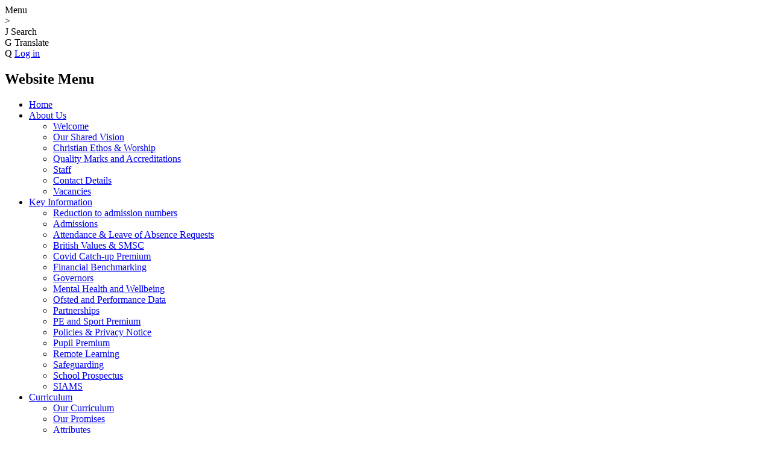

--- FILE ---
content_type: text/html; charset=utf-8
request_url: https://www.st-johnthebaptist.org.uk/christian-ethos-worship/
body_size: 42870
content:

<!doctype html>

            <!--[if IE 6]><html class="lt-ie10 lt-ie9 lt-ie8 lt-ie7 ie6 ie responsive" lang="en"><![endif]-->
            <!--[if IE 7]><html class="lt-ie10 lt-ie9 lt-ie8 ie7 ie responsive" lang="en"><![endif]-->
            <!--[if IE 8]><html class="lt-ie10 lt-ie9 ie8 ie responsive" lang="en"><![endif]-->
            <!--[if IE 9]><html class="lt-ie10 ie9 ie responsive" lang="en"><![endif]-->
            <!--[if gt IE 9]><!--><html class="responsive" lang="en"><!--<![endif]-->
            
  <head>
    <meta charset="utf-8">
    <meta http-equiv="X-UA-Compatible" content="IE=edge">
    <meta name="viewport" content="width=device-width, initial-scale=1, user-scalable=no">
    <meta name="description" content="St John the Baptist Primary School">

    <title>Christian Ethos &amp; Worship | St John the Baptist Primary School</title>

    




  <link rel="stylesheet" href="https://primarysite-prod-sorted.s3.amazonaws.com/static/7.0.4/gen/presenter_prologue_css.7b7812f9.css" type="text/css">




<style type="text/css">
  .ps_primarysite-editor_panel-site-coloured-content {
    background-color: #670001!important;
  }
</style>


  <link rel="stylesheet" href="https://primarysite-prod-sorted.s3.amazonaws.com/static/7.0.4/gen/all-site-icon-choices.034951b5.css" type="text/css">



    
    <link rel="shortcut icon" href="https://primarysite-prod.s3.amazonaws.com/theme/StJohntheBaptistPrimarySchool/favicon.ico">
    <link rel="apple-touch-icon" href="https://primarysite-prod.s3.amazonaws.com/theme/StJohntheBaptistPrimarySchool/apple-touch-icon-precomposed.png">
    <link rel="apple-touch-icon-precomposed" href="https://primarysite-prod.s3.amazonaws.com/theme/StJohntheBaptistPrimarySchool/apple-touch-icon-precomposed.png">
    
    <meta name="application-name" content="St John the Baptist Primary School">
    <meta name="msapplication-TileColor" content="#f60c12">
    <meta name="msapplication-TileImage" content="https://primarysite-prod.s3.amazonaws.com/theme/StJohntheBaptistPrimarySchool/metro-icon.png">

    
    <link rel="stylesheet" type="text/css" href="https://primarysite-prod.s3.amazonaws.com/theme/StJohntheBaptistPrimarySchool/style-global.css">
    <link rel="stylesheet" type="text/css" media="(min-width: 981px)" href="https://primarysite-prod.s3.amazonaws.com/theme/StJohntheBaptistPrimarySchool/style.css">
    <link rel="stylesheet" type="text/css" media="(max-width: 980px)" href="https://primarysite-prod.s3.amazonaws.com/theme/StJohntheBaptistPrimarySchool/style-responsive.css">

    
 
    

    

<script>
  // This is the first instance of `window.psProps`, so if these values are removed, make sure
  // `window.psProps = {};` is still there because it's used in other places.
  window.psProps = {
    lazyLoadFallbackScript: 'https://primarysite-prod-sorted.s3.amazonaws.com/static/7.0.4/gen/lazy_load.1bfa9561.js',
    picturefillScript: 'https://primarysite-prod-sorted.s3.amazonaws.com/static/7.0.4/gen/picturefill.a26ebc92.js'
  };
</script>


  <script type="text/javascript" src="https://primarysite-prod-sorted.s3.amazonaws.com/static/7.0.4/gen/presenter_prologue_js.cfb79a3d.js"></script>


<script type="text/javascript">
  function ie() {
    for (var v = 3, el = document.createElement('b'), all = el.all || [];
      el.innerHTML = '<!--[if gt IE ' + (++v) + ']><i><![endif]-->', all[0]; );
    return v > 4 ? v : document.documentMode;
  }

  $(function() {
    switch (ie()) {
      case 10:
        ps.el.html.addClass('ie10');
      case 9:
      case 8:
        ps.el.body.prepend(
          '<div class="unsupported-browser">' +
            '<span class="warning-logo">&#xe00a; </span>' +
            'This website may not display correctly as you are using an old version of ' +
            'Internet Explorer. <a href="/primarysite/unsupported-browser/">More info</a>' +
          '</div>');
        break;
    }
  });
</script>

<script type="text/javascript">
  $(function() {
    ps.el.body
      .data('social_media_url', 'https://social.secure-primarysite.net/site/st-john-the-baptist-primary-school/')
      .data('social_media_api', 'https://social.secure-primarysite.net/api/site-connected/st-john-the-baptist-primary-school/')
      .data('STATIC_URL', 'https://primarysite-prod-sorted.s3.amazonaws.com/static/7.0.4/')
      .data('site_width', 872)
      .data('news_width', 684)
      .data('csrf_token', 'hb5dU4YZ9aw6bGdgJQAM2BHTgkEzGb7Hnkmy65XHDCqOADXBoD3ExUoKrb71WA1V')
      .data('disable_right_click', 'True')
      .data('normalize_css', 'https://primarysite-prod-sorted.s3.amazonaws.com/static/7.0.4/gen/normalize_css.7bf5a737.css')
      .data('ck_editor_counterbalances', 'https://primarysite-prod-sorted.s3.amazonaws.com/static/7.0.4/gen/ck_editor_counterbalances.2519b40e.css')
      .data('basic_site', false)
      // Seasonal Effects
      .data('include_seasonal_effects', '')
      .data('show_seasonal_effects_on_page', '')
      .data('seasonal_effect', '23')
      .data('can_enable_seasonal_effects', 'True')
      .data('seasonal_effect_active', 'False')
      .data('disablePicturesBlock', false)
      .data('hasNewCookiePopup', true);

    if (document.documentElement.dataset.userId) {
      window.updateCsrf();
    }
  });
</script>


<script>

function recaptchaCallback() {
    grecaptcha.ready(function() {
        var grecaptcha_execute = function(){
    grecaptcha.execute('6LcHwgAiAAAAAJ6ncdKlMyB1uNoe_CBvkfgBiJz1', {action: 'homepage'}).then(function(token) {
        document.querySelectorAll('input.django-recaptcha-hidden-field').forEach(function (value) {
            value.value = token;
        });
        return token;
    })
};
grecaptcha_execute()
setInterval(grecaptcha_execute, 120000);


    });
  };
</script>






  </head>

  <body>
    

    <div class="responsive-bar visible-small">
      <span class="navbar-toggle website-navbar-toggle visible-small" data-nav="website"></span>
      <span class="navigation-bar-title">Menu</span>
      <span class="responsive-bar-search icon-font-magnify"></span>
    </div>

    <div class="container">
      
      
      <div class="top-bar">
  	      
        
        <div class="cp-top-links">>          
            <article class="cptl cp-search-block">
            <span class="cp-icon-wrap desktop-only">
              <span class="cp-font-icon" aria-hidden="true">&#x004a;</span>
              <span class="cp-icon-name">Search</span>
            </span>
            <div class="cp-top-content">
              
              
              


  <div class="google-search-widget" data-cookie="google-search">
    <textarea data-template="cookie" hidden>
      <script src="https://cse.google.com/cse.js?cx=018064204022535857943:2oer0iih2vy"></script>
      <gcse:searchbox-only></gcse:searchbox-only>
    </textarea>
  </div>

              
            </div>
          </article>
          <article class="cptl desktop-only">
            <span class="cp-icon-wrap">
              <span class="cp-font-icon" aria-hidden="true">&#x0047;</span>
              <span class="cp-icon-name">Translate</span>
            </span>
            <div class="cp-top-content">
              
              


  



  <div class="google-translate-widget " id="google_translate_element" data-cookie="google-translate">
    <textarea data-template="cookie" hidden>
      

      <script>
        function googleTranslateElementInit() {
          new google.translate.TranslateElement({
            layout: google.translate.TranslateElement.InlineLayout.SIMPLE,
            pageLanguage: 'en'
          }, 'google_translate_element');
        }
      </script>

      <script src="https://translate.google.com/translate_a/element.js?cb=googleTranslateElementInit"></script>
      <script src="https://primarysite-prod-sorted.s3.amazonaws.com/static/7.0.4/gen/google_translate.3323e9a6.js"></script>
    </textarea>
  </div>


            </div>
          </article>                      
          <article class="cptl desktop-only">
            <span class="cp-icon-wrap">
               
                <span class="cp-font-icon" aria-hidden="true">&#x0051;</span>
                
  <a href="https://st-john-the-baptist-primary-school.secure-primarysite.net/accounts/login/primarysite/?next=/christian-ethos-worship/" rel="nofollow">Log in</a>


              
            </span>
          </article>    
        </div><!-- /top-links -->        
              
        
        <nav class="main-nav mobile-nav small">
          <span class="close-mobile-nav" data-nav="website"></span>
          <h2 class="ps_mobile-header">Website Menu</h2>

          <ul>
            <li class="ps_topic_link home-btn"><a href="/">Home</a></li>
            <li class="ps_nav-top-level ps_submenu ps_topic_link ps_topic_slug_about-us"><a href="/topic/about-us" >About Us</a><ul><li class="  ps_page_link ps_page_slug_welcome"><a href="/welcome/" >Welcome</a></li>
<li class="  ps_page_link ps_page_slug_our-shared-vision-1"><a href="/our-shared-vision-1/" >Our Shared Vision</a></li>
<li class="  ps_page_link ps_page_slug_christian-ethos-worship"><a href="/christian-ethos-worship/" >Christian Ethos &amp; Worship</a></li>
<li class="  ps_page_link ps_page_slug_quality-marks-and-accreditations"><a href="/quality-marks-and-accreditations/" >Quality Marks and Accreditations</a></li>
<li class="  ps_page_link ps_page_slug_staff"><a href="/staff/" >Staff</a></li>
<li class="  ps_page_link ps_page_slug_contact-details"><a href="/contact-details/" >Contact Details</a></li>
<li class="  ps_page_link ps_page_slug_vacancies"><a href="/vacancies/" >Vacancies</a></li></ul></li>
            <li class="ps_nav-top-level ps_submenu ps_topic_link ps_topic_slug_key-information"><a href="/topic/key-information" >Key Information</a><ul><li class="  ps_page_link ps_page_slug_reduction-to-admission-numbers"><a href="/reduction-to-admission-numbers/" >Reduction to admission numbers</a></li>
<li class="  ps_page_link ps_page_slug_admissions"><a href="/admissions/" >Admissions</a></li>
<li class="  ps_page_link ps_page_slug_attendance-leave-of-absence-requests"><a href="/attendance-leave-of-absence-requests/" >Attendance &amp; Leave of Absence Requests</a></li>
<li class="  ps_page_link ps_page_slug_british-values-smsc"><a href="/british-values-smsc/" >British Values &amp; SMSC</a></li>
<li class="  ps_page_link ps_page_slug_covid-catch-up-premium"><a href="/covid-catch-up-premium/" >Covid Catch-up Premium</a></li>
<li class="  ps_page_link ps_page_slug_financial-benchmarking"><a href="/financial-benchmarking/" >Financial Benchmarking</a></li>
<li class="  ps_page_link ps_page_slug_governors"><a href="/governors/" >Governors</a></li>
<li class="  ps_page_link ps_page_slug_mental-health-and-wellbeing-1"><a href="/mental-health-and-wellbeing-1/" >Mental Health and Wellbeing</a></li>
<li class="  ps_page_link ps_page_slug_ofsted-and-performance-data"><a href="/ofsted-and-performance-data/" >Ofsted and Performance Data</a></li>
<li class="  ps_page_link ps_page_slug_partnerships"><a href="/partnerships/" >Partnerships</a></li>
<li class="  ps_page_link ps_page_slug_pe-and-sport-premium"><a href="/pe-and-sport-premium/" >PE and Sport Premium</a></li>
<li class="  ps_page_link ps_page_slug_policies-privacy-notice"><a href="/policies-privacy-notice/" >Policies &amp; Privacy Notice</a></li>
<li class="  ps_page_link ps_page_slug_pupil-premium"><a href="/pupil-premium/" >Pupil Premium</a></li>
<li class="  ps_page_link ps_page_slug_remote-learning"><a href="/remote-learning/" >Remote Learning</a></li>
<li class="  ps_page_link ps_page_slug_safeguarding"><a href="/safeguarding/" >Safeguarding</a></li>
<li class="  ps_page_link ps_page_slug_school-prospectus"><a href="/school-prospectus/" >School Prospectus</a></li>
<li class="  ps_page_link ps_page_slug_siams"><a href="/siams/" >SIAMS</a></li></ul></li>
            <li class="ps_nav-top-level ps_submenu ps_topic_link ps_topic_slug_curriculum"><a href="/topic/curriculum" >Curriculum</a><ul><li class="  ps_page_link ps_page_slug_our-curriculum"><a href="/our-curriculum/" >Our Curriculum</a></li>
<li class="  ps_page_link ps_page_slug_our-promises"><a href="/our-promises/" >Our Promises</a></li>
<li class="  ps_page_link ps_page_slug_attributes"><a href="/attributes/" >Attributes</a></li>
<li class="  ps_page_link ps_page_slug_english"><a href="/english/" >English</a></li>
<li class="  ps_page_link ps_page_slug_eyfs"><a href="/eyfs/" >EYFS</a></li>
<li class="  ps_page_link ps_page_slug_phonics-reading"><a href="/phonics-reading/" >Phonics &amp; Reading</a></li>
<li class="  ps_page_link ps_page_slug_maths"><a href="/maths/" >Maths</a></li>
<li class="  ps_page_link ps_page_slug_science"><a href="/science/" >Science</a></li>
<li class="  ps_page_link ps_page_slug_computing"><a href="/computing/" >Computing</a></li>
<li class="  ps_page_link ps_page_slug_re"><a href="/re/" >RE</a></li>
<li class="  ps_page_link ps_page_slug_history"><a href="/history/" >History</a></li>
<li class="  ps_page_link ps_page_slug_geography"><a href="/geography/" >Geography</a></li>
<li class="  ps_page_link ps_page_slug_pe"><a href="/pe/" >PE</a></li>
<li class="  ps_page_link ps_page_slug_music"><a href="/music/" >Music</a></li>
<li class="  ps_page_link ps_page_slug_art"><a href="/art/" >Art</a></li>
<li class="  ps_page_link ps_page_slug_dt"><a href="/dt/" >DT</a></li>
<li class="  ps_page_link ps_page_slug_pshe-rse"><a href="/pshe-rse/" >PSHE &amp; RSE</a></li>
<li class="  ps_page_link ps_page_slug_french"><a href="/french/" >French</a></li></ul></li>
            <li class="ps_nav-top-level ps_submenu ps_topic_link ps_topic_slug_send"><a href="/topic/send" >SEND</a><ul><li class="  ps_page_link ps_page_slug_what-is-send"><a href="/what-is-send/" >What is SEND?</a></li>
<li class="  ps_page_link ps_page_slug_send-information-report-and-policies"><a href="/send-information-report-and-policies/" >SEND Information report and policies</a></li>
<li class="  ps_page_link ps_page_slug_thrive-1"><a href="/thrive-1/" >Thrive</a></li>
<li class="  ps_page_link ps_page_slug_concerned-about-your-child"><a href="/concerned-about-your-child/" >Concerned about your child? </a></li>
<li class="  ps_page_link ps_page_slug_send-support"><a href="/send-support/" >SEND Support</a></li>
<li class="  ps_page_link ps_page_slug_ehcp-plans"><a href="/ehcp-plans/" >EHCP plans </a></li>
<li class="  ps_page_link ps_page_slug_arp-provision-at-st-johns"><a href="/arp-provision-at-st-johns/" >ARP Provision at St John&#x27;s</a></li>
<li class="  ps_page_link ps_page_slug_send-unit-provision-at-st-johns"><a href="/send-unit-provision-at-st-johns/" >SEND Unit Provision at St John&#x27;s</a></li>
<li class="  ps_page_link ps_page_slug_stockton-on-tees-local-authority"><a href="/stockton-on-tees-local-authority/" >Stockton on Tees Local Authority </a></li>
<li class="  ps_page_link ps_page_slug_send-useful-links-and-external-agencies"><a href="/send-useful-links-and-external-agencies/" >SEND Useful Links and external agencies</a></li>
<li class="  ps_page_link ps_page_slug_resources"><a href="/resources/" >Resources</a></li></ul></li>
            <li class="ps_nav-top-level ps_submenu ps_topic_link ps_topic_slug_parents"><a href="/topic/parents" >Parents</a><ul><li class="  ps_page_link ps_page_slug_calendar"><a href="/diary/grid/" >Calendar</a></li>
<li class="  ps_page_link ps_page_slug_lunches"><a href="/lunches/" >Lunches</a></li>
<li class="  ps_page_link ps_page_slug_communication-apps"><a href="/communication-apps/" >Communication apps</a></li>
<li class="  ps_page_link ps_page_slug_opening-times"><a href="/opening-times/" >Opening Times</a></li>
<li class="  ps_page_link ps_page_slug_parent-view"><a href="/parent-view/" >Parent View</a></li>
<li class="  ps_page_link ps_page_slug_pastoral-family-support"><a href="/pastoral-family-support/" >Pastoral &amp; Family Support</a></li>
<li class="  ps_page_link ps_page_slug_school-clubs"><a href="/school-clubs/" >School Clubs</a></li>
<li class="  ps_page_link ps_page_slug_school-holidays-and-pd-days"><a href="/school-holidays-and-pd-days/" >School holidays and PD Days</a></li>
<li class="  ps_page_link ps_page_slug_uniform-information"><a href="/uniform-information/" >Uniform Information</a></li>
<li class="  ps_page_link ps_page_slug_useful-links"><a href="/useful-links/" >Useful Links</a></li>
<li class="  ps_page_link ps_page_slug_useful-links-for-send"><a href="/useful-links-for-send/" >Useful links for SEND</a></li>
<li class="  ps_page_link ps_page_slug_wraparound-care"><a href="/wraparound-care/" >Wraparound Care</a></li></ul></li>
            <li class="ps_nav-top-level ps_submenu ps_topic_link ps_topic_slug_class-pages"><a href="/topic/class-pages" >Class Pages</a><ul><li class=" ps_submenu ps_page_link ps_page_slug_classes"><a href="/classes/" >Classes</a><ul><li class="  ps_page_link ps_page_slug_specialist"><a href="/specialist/" >Specialist</a></li>
<li class="  ps_page_link ps_page_slug_2yr-old-provision"><a href="/2yr-old-provision/" >2yr old provision</a></li>
<li class="  ps_page_link ps_page_slug_nursery-miss-ashley-2"><a href="/nursery-miss-ashley-2/" >Nursery - Miss Ashley</a></li>
<li class="  ps_page_link ps_page_slug_class-1-miss-smith-arp"><a href="/class-1-miss-smith-arp/" >Class 1 - Miss Smith (ARP)</a></li>
<li class="  ps_page_link ps_page_slug_class-2-mr-tudor-reception"><a href="/class-2-mr-tudor-reception/" >Class 2 - Mr Tudor (Reception)</a></li>
<li class="  ps_page_link ps_page_slug_class-3-mrs-hammond-y1"><a href="/class-3-mrs-hammond-y1/" >Class 3 - Mrs Hammond (Y1)</a></li>
<li class="  ps_page_link ps_page_slug_class-4-mrs-smith-and-mrs-hardy-y2"><a href="/class-4-mrs-smith-and-mrs-hardy-y2/" >Class 4 - Mrs Smith and Mrs Hardy (Y2)</a></li>
<li class="  ps_page_link ps_page_slug_class-5-mrs-watson-mrs-fitzgerald-y3"><a href="/class-5-mrs-watson-mrs-fitzgerald-y3/" >Class 5 - Mrs Watson &amp; Mrs Fitzgerald (Y3)</a></li>
<li class="  ps_page_link ps_page_slug_class-6-miss-thompson-y4"><a href="/class-6-miss-thompson-y4/" >Class 6 - Miss Thompson (Y4)</a></li>
<li class="  ps_page_link ps_page_slug_class-7-miss-tyreman-y5"><a href="/class-7-miss-tyreman-y5/" >Class 7 - Miss Tyreman (Y5)</a></li>
<li class="  ps_page_link ps_page_slug_class-8-miss-knaggs-y56"><a href="/class-8-miss-knaggs-y56/" >Class 8 - Miss Knaggs (Y5/6)</a></li>
<li class="  ps_page_link ps_page_slug_class-9-mrs-pratt-mrs-s-pattinson-y6"><a href="/class-9-mrs-pratt-mrs-s-pattinson-y6/" >Class 9 - Mrs Pratt &amp; Mrs S Pattinson (Y6)</a></li>
<li class="  ps_page_link ps_page_slug_class-10-miss-turner-arp"><a href="/class-10-miss-turner-arp/" >Class 10 - Miss Turner (ARP)</a></li>
<li class="  ps_page_link ps_page_slug_specialist-provision"><a href="/specialist-provision/" >Specialist Provision</a></li>
<li class="  ps_page_link ps_page_slug_2-year-old-provision-1"><a href="/2-year-old-provision-1/" >2 year old provision</a></li>
<li class="  ps_page_link ps_page_slug_nursery-miss-ashley-1"><a href="/nursery-miss-ashley-1/" >Nursery - Miss Ashley</a></li>
<li class="  ps_page_link ps_page_slug_ems1-miss-smith"><a href="/ems1-miss-smith/" >EMS1 - Miss Smith</a></li>
<li class="  ps_page_link ps_page_slug_class-1-mrs-hammond-2"><a href="/class-1-mrs-hammond-2/" >Class 1- Mrs Hammond</a></li>
<li class="  ps_page_link ps_page_slug_class-2-mrs-cundliffe"><a href="/class-2-mrs-cundliffe/" >Class 2 - Mrs Cundliffe</a></li>
<li class="  ps_page_link ps_page_slug_class-3-mrs-pratt-mrs-smith"><a href="/class-3-mrs-pratt-mrs-smith/" >Class 3 - Mrs Pratt &amp; Mrs Smith</a></li>
<li class="  ps_page_link ps_page_slug_class-4-mr-tudor"><a href="/class-4-mr-tudor/" >Class 4 - Mr Tudor</a></li>
<li class="  ps_page_link ps_page_slug_class-5-mrs-watson"><a href="/class-5-mrs-watson/" >Class 5 - Mrs Watson</a></li>
<li class="  ps_page_link ps_page_slug_class-6-miss-tyreman"><a href="/class-6-miss-tyreman/" >Class 6 - Miss Tyreman</a></li>
<li class="  ps_page_link ps_page_slug_class-7-miss-thompson"><a href="/class-7-miss-thompson/" >Class 7 - Miss Thompson</a></li>
<li class="  ps_page_link ps_page_slug_class-8-mrs-elliman-mrs-fitzgerald"><a href="/class-8-mrs-elliman-mrs-fitzgerald/" >Class 8 - Mrs Elliman &amp; Mrs Fitzgerald</a></li>
<li class="  ps_page_link ps_page_slug_class-9-mrs-pogue-1"><a href="/class-9-mrs-pogue-1/" >Class 9 - Mrs Pogue</a></li>
<li class="  ps_page_link ps_page_slug_class-10-miss-knaggs"><a href="/class-10-miss-knaggs/" >Class 10 - Miss Knaggs</a></li>
<li class="  ps_page_link ps_page_slug_ems2-miss-turner"><a href="/ems2-miss-turner/" >EMS2 - Miss Turner</a></li></ul></li>
<li class="  ps_page_link ps_page_slug_esafety"><a href="/esafety/" >ESafety</a></li>
<li class="  ps_page_link ps_page_slug_video-resource-centre"><a href="https://st-john-the-baptist-primary-school.primarysite.media/" target="_blank">Video Resource Centre</a></li></ul></li>

            
            <li class="main-nav-download-app">


</li>

            <li class="login-responsive visible-small">
              
                
  <a href="https://st-john-the-baptist-primary-school.secure-primarysite.net/accounts/login/primarysite/?next=/christian-ethos-worship/" rel="nofollow">Log in</a>


              
            </li>
          </ul>
        </nav>   
        
      </div><!-- /top-bar -->  
            
      
      <header class="main-header">
        <div class="inner-header">
          <a href="/" class="home-link" title="Home Page">Home Page</a>
          <div class="school-right">
            <p class="school-name">
              <span>St John the Baptist <span>Primary School</span></span>
            </p>   
            
          </div>
        </div>
      </header>
      
      
      <section class="banner-wrap">
      
      </section>   
      
       
      <div class="img-wrap">
        <h2 class="sr-only">Background Slideshow</h2>
        
        <section class="full-width-slide responsive-slideshow">
          

<script type="text/javascript">
  var slideshows = (slideshows || []).concat({"full-width-slide": {"autoplay": 4, "identifier": "full-width-slide", "images": [{"image": "https://primarysite-prod-sorted.s3.amazonaws.com/st-john-the-baptist-primary-school/UploadedImage/ded2ba5e-2e3f-41ba-ac67-46a77a30370a.jpg"}, {"image": "https://primarysite-prod-sorted.s3.amazonaws.com/st-john-the-baptist-primary-school/UploadedImage/d7080851-33d4-4244-b7f8-a59112e132c9.jpg"}, {"image": "https://primarysite-prod-sorted.s3.amazonaws.com/st-john-the-baptist-primary-school/UploadedImage/7ef2af62-e673-4e52-93c5-dbcd7789aa18.jpg"}, {"image": "https://primarysite-prod-sorted.s3.amazonaws.com/st-john-the-baptist-primary-school/UploadedImage/54990e4d-4281-4089-80ab-95182235bed2.jpg"}, {"image": "https://primarysite-prod-sorted.s3.amazonaws.com/st-john-the-baptist-primary-school/UploadedImage/e862e023-201d-4a8c-900f-958e1890fe36.jpg"}, {"image": "https://primarysite-prod-sorted.s3.amazonaws.com/st-john-the-baptist-primary-school/UploadedImage/4dcc3288-2420-436f-b522-762b2c70a62e.jpg"}, {"image": "https://primarysite-prod-sorted.s3.amazonaws.com/st-john-the-baptist-primary-school/UploadedImage/e4b9343f-088a-4c89-9cd5-ed7704bb8d42.jpg"}, {"image": "https://primarysite-prod-sorted.s3.amazonaws.com/st-john-the-baptist-primary-school/UploadedImage/4c6bd3b8-ac9c-4623-a5c0-3d73a86cc36b.jpg"}], "is_fullscreen": true, "show_on_mobile": true, "slideshow_description": ""}});
</script>


  
    <script async type="text/javascript" src="https://primarysite-prod-sorted.s3.amazonaws.com/static/7.0.4/gen/responsive_slideshow.23d621a3.js"></script>
  


        </section>
        
      </div><!-- /img-wrap -->

      <div class="inner-container">
        <div class="content-container">
          <h1 class="page-title">Christian Ethos &amp; Worship</h1>
          <ul class="breadcrumbs small">
            <li><a href="/">Home</a></li>

<li><a href="/topic/about-us">About Us</a></li>

<li><a href="/christian-ethos-worship/">Christian Ethos &amp; Worship</a></li>


          </ul>
          
  <div class="one-col-layout">
<div class="column-one">
<div class="ps_content_type_richtext">
<p style="text-align: center;"><span style="color: #f1c40f;"><span style="font-size: 1.4em;"><em><strong>St John&rsquo;s is at the heart of our community, with God at the centre of what we do.</strong></em></span></span></p><p style="text-align: center;">&nbsp;</p><p style="text-align: center;">&nbsp;</p><p style="text-align: center;"><em>&ldquo;&lsquo;Love the Lord your God with all your heart and with all your soul and with all your mind.&rsquo;&nbsp;<sup>&nbsp;</sup>This is the first and greatest commandment.&nbsp;<sup>&nbsp;</sup>And the second is like it: &lsquo;Love your neighbour as yourself.&nbsp;Matthew 22</em></p><p style="text-align: center;">&nbsp;</p><p style="text-align: center;"><em>&nbsp;&lsquo;If I had such faith that I could move mountains, but didn&rsquo;t love others, I would be nothing&rsquo;.&nbsp;1 Corinthians</em></p><p>&nbsp;</p><p style="text-align: center;"><span style="color: #f1c40f;">St John&rsquo;s: &nbsp;&lsquo;Everyone different, everyone loved&rsquo;</span></p><ul></ul><p>&nbsp;</p><p>Our teaching and development of every child is rooted in Christian Values, biblical teaching and overarched by the theme of &#39;love&#39;. As Jesus loved and welcomed all, we follow this example and live out our motto of &#39;Everyone Different, Everyone Loved&#39;.&nbsp;</p><p>&nbsp;</p><p><span style="font-size: 1.0em;">Daily acts of Worship are what makes our school special. The coming together of children and adults to learn how to live their lives through Jesus&#39; teaching is a special time for all. We worship through stories, prayer and song, with children being active listeners and participants. Worship is delivered by staff, children and members of the church and community. Each week, a worship is held in class rather than whole school so children can feel that closeness and togetherness with their peers.&nbsp; The links with the parish of Christ Church are strong and Rev. Jennie regularly leads worship both in school and at church, with KS2 children taking part in regular Eucharist services.</span></p><p>&nbsp;</p><p>&nbsp;</p><p>Our worship themes are:</p><ul><li>Autumn: Thankfulness &amp; Trust</li><li>Spring: Perseverance &amp; Justice</li><li>Summer: Service &amp; Truthfulness</li></ul><p>&nbsp;</p><p><img class="ckeditor-image" height="275" src="https://primarysite-prod-sorted.s3.amazonaws.com/st-john-the-baptist-primary-school/CKEditorImage/8a5e3144-15a4-4674-ac73-e5c0fe2f735a_1x1.jpeg" width="400"></p><p>&nbsp;</p><p>&nbsp;</p></div>
<div class="ps_content_type_richtext">
<p>Each class has chosen a bible quote that reflects the individual ethos of their own class and they work collectively to achieve this.&nbsp;&nbsp;</p></div>
<div class="ps_content_type_pictures">


<div id="ps_images-section-918046229" class="rendered-pictures">
  

  
    <div class="slideshow">
      
        
          
          
        

        

        <a href="https://primarysite-prod-sorted.s3.amazonaws.com/st-john-the-baptist-primary-school/UploadedImage/7235360d-6e20-46af-a4ac-33d0103ac012_1x1.jpeg">
          <img src="https://primarysite-prod-sorted.s3.amazonaws.com/st-john-the-baptist-primary-school/UploadedImage/7235360d-6e20-46af-a4ac-33d0103ac012_thumb.png" data-title="" data-description="" alt="">
        </a>
      
        
          
          
        

        

        <a href="https://primarysite-prod-sorted.s3.amazonaws.com/st-john-the-baptist-primary-school/UploadedImage/5b7b6736-977b-4458-8ba2-4f5ff75f1797_1x1.jpeg">
          <img src="https://primarysite-prod-sorted.s3.amazonaws.com/st-john-the-baptist-primary-school/UploadedImage/5b7b6736-977b-4458-8ba2-4f5ff75f1797_thumb.png" data-title="" data-description="" alt="">
        </a>
      
        
          
          
        

        

        <a href="https://primarysite-prod-sorted.s3.amazonaws.com/st-john-the-baptist-primary-school/UploadedImage/8e2b75df-2e3c-4c76-b657-2dad3e665c13_1x1.jpeg">
          <img src="https://primarysite-prod-sorted.s3.amazonaws.com/st-john-the-baptist-primary-school/UploadedImage/8e2b75df-2e3c-4c76-b657-2dad3e665c13_thumb.png" data-title="" data-description="" alt="">
        </a>
      
        
          
          
        

        

        <a href="https://primarysite-prod-sorted.s3.amazonaws.com/st-john-the-baptist-primary-school/UploadedImage/14cfb4fd-506b-4f83-a2c5-d83667c694f7_1x1.jpeg">
          <img src="https://primarysite-prod-sorted.s3.amazonaws.com/st-john-the-baptist-primary-school/UploadedImage/14cfb4fd-506b-4f83-a2c5-d83667c694f7_thumb.png" data-title="" data-description="" alt="">
        </a>
      
        
          
          
        

        

        <a href="https://primarysite-prod-sorted.s3.amazonaws.com/st-john-the-baptist-primary-school/UploadedImage/2a9335c9-c970-44a2-91b1-73cb57f103c4_1x1.jpeg">
          <img src="https://primarysite-prod-sorted.s3.amazonaws.com/st-john-the-baptist-primary-school/UploadedImage/2a9335c9-c970-44a2-91b1-73cb57f103c4_thumb.png" data-title="" data-description="" alt="">
        </a>
      
        
          
          
        

        

        <a href="https://primarysite-prod-sorted.s3.amazonaws.com/st-john-the-baptist-primary-school/UploadedImage/7b2e8362-66ed-42df-a7d6-a87b4beae851_1x1.jpeg">
          <img src="https://primarysite-prod-sorted.s3.amazonaws.com/st-john-the-baptist-primary-school/UploadedImage/7b2e8362-66ed-42df-a7d6-a87b4beae851_thumb.png" data-title="" data-description="" alt="">
        </a>
      
        
          
          
        

        

        <a href="https://primarysite-prod-sorted.s3.amazonaws.com/st-john-the-baptist-primary-school/UploadedImage/d537f814-f53a-45c0-8cdd-fff66375e6ab_1x1.jpeg">
          <img src="https://primarysite-prod-sorted.s3.amazonaws.com/st-john-the-baptist-primary-school/UploadedImage/d537f814-f53a-45c0-8cdd-fff66375e6ab_thumb.png" data-title="" data-description="" alt="">
        </a>
      
        
          
          
        

        

        <a href="https://primarysite-prod-sorted.s3.amazonaws.com/st-john-the-baptist-primary-school/UploadedImage/83a6c6a0-5b23-4c78-bbfd-9e2aecf6d3e0_1x1.jpeg">
          <img src="https://primarysite-prod-sorted.s3.amazonaws.com/st-john-the-baptist-primary-school/UploadedImage/83a6c6a0-5b23-4c78-bbfd-9e2aecf6d3e0_thumb.png" data-title="" data-description="" alt="">
        </a>
      
        
          
          
        

        

        <a href="https://primarysite-prod-sorted.s3.amazonaws.com/st-john-the-baptist-primary-school/UploadedImage/059bd5d3-a867-4b0d-ba16-f04bb97cb0e6_1x1.jpeg">
          <img src="https://primarysite-prod-sorted.s3.amazonaws.com/st-john-the-baptist-primary-school/UploadedImage/059bd5d3-a867-4b0d-ba16-f04bb97cb0e6_thumb.png" data-title="" data-description="" alt="">
        </a>
      
        
          
          
        

        

        <a href="https://primarysite-prod-sorted.s3.amazonaws.com/st-john-the-baptist-primary-school/UploadedImage/ee1507da-8e00-4690-a85c-cacb5f40ec6c_1x1.jpeg">
          <img src="https://primarysite-prod-sorted.s3.amazonaws.com/st-john-the-baptist-primary-school/UploadedImage/ee1507da-8e00-4690-a85c-cacb5f40ec6c_thumb.png" data-title="" data-description="" alt="">
        </a>
      
    </div>
  
</div>


  <script type="text/javascript">
    $(function() {
      var $body = $('body');
      // Store trigger details for each slideshow object in the DOM.
      var registered_slideshows = $body.data('registered_slideshows');
      var autoplay = 4 * 1000;

      if (registered_slideshows == null) {
        registered_slideshows = {};
      }

      if (ps.is_mobile) {
        autoplay = false;
      }

      registered_slideshows['ps_images-section-918046229'] = {
        selector: 'ps_images-section-918046229',
        options: {
          theme: 'picture-block-slideshow',
          height: 0.75,
          autoplay: autoplay,
          // Don't upscale small images.
          maxScaleRatio: 1,
          transition: 'fade',
          extend: function() {
            // Add a play/pause link to the gallery, and hook it up to toggle *this* one.
            var gallery = this;
            var $thumbnails_container =
              $('#ps_images-section-918046229 .galleria-thumbnails-container');
            var $fullscreenWrapper =
              $('<div class="ps_fullscreen"><a name="fullscreen"></a></div>');
            var $fullscreenToggle = $fullscreenWrapper.children('a');
            var $playPauseWrapper = $('<div class="ps_play-pause"><a name="play-pause"></a></div>');
            var $playPauseToggle = $playPauseWrapper.children('a');

            $fullscreenWrapper.insertBefore($thumbnails_container);
            $playPauseWrapper.insertBefore($thumbnails_container);

            $fullscreenToggle.on('click', function() {
              gallery.toggleFullscreen();
            });

            // Update play/pause based on other events too.
            gallery.bind('pause', function() {
              // `removeClass` used to prevent issues when manually selecting image from thumbnails.
              $playPauseToggle.removeClass('ps_play-pause-playing');
            });

            gallery.bind('play', function() {
              $playPauseToggle.toggleClass('ps_play-pause-playing');
            });

            $playPauseToggle.on('click', function() {
              if ($playPauseToggle.hasClass('ps_play-pause-playing')) {
                $playPauseToggle.toggleClass('ps_play-pause-playing');
                gallery.pause();
              } else {
                gallery.play();
              }
            });
          }
        }
      };

      $body.data('registered_slideshows', registered_slideshows);
    });
  </script>

</div>
</div>
</div>


        </div>
     </div>
      
      
      <article class="school-values">
        <p class="motto">Everyone Different, Everyone Loved</p> 
        <!--<div class="value-list">
          <div class="s-value sv-1">Resilience</div>
          <div class="s-value sv-2">Reflection</div>
          <div class="s-value sv-3">Resourcefulness</div>
          <div class="s-value sv-4">Risk-Taking</div>
          <div class="s-value sv-5">Relationships</div>
        </div>-->
      </article><!--school-values-->
      
      
      <footer class="main-footer small">
        
        <div class="footer-links small">
          <ul class="footer-left">
            <li><a href="/special/sitemap/">Sitemap</a></li>
            
              <li class="footer-policies">
                <button class="footer-policies-button" type="button" aria-controls="footer-policies-list" aria-expanded="false">
                  <!-- Hack this using an <a> element so it picks up the correct colour from the CSS. -->
                  <a>
                    Policies
                    <svg class="footer-policies-button-link-arrow" viewBox="0 0 20 20">
                      <path d="M20,14.16a.63.63,0,0,0-.2-.46L10.46,4.37a.63.63,0,0,0-.88,0l0,0L.2,13.7a.63.63,0,0,0-.2.46.6.6,0,0,0,.2.46l1,1a.62.62,0,0,0,.88,0l0,0L10,7.76l7.89,7.86a.62.62,0,0,0,.88,0l0,0,1-1A.7.7,0,0,0,20,14.16Z"/>
                    </svg>
                  </a>
                </button>

                <ul class="footer-policies-list" id="footer-policies-list">
                  <li class="footer-policies-list-item">
                    <a class="footer-policies-list-item-link" href="/special/accessibility-statement/">
                      Accessibility Statement
                    </a>
                  </li>

                  <li class="footer-policies-list-item">
                    <a class="footer-policies-list-item-link" href="/special/cookie-information/">
                      Cookie Information
                    </a>
                  </li>

                  <li class="footer-policies-list-item">
                    <a class="footer-policies-list-item-link" href="/special/policy/">
                      Website Policy
                    </a>
                  </li>
                </ul>
              </li>
          </ul>

          <ul class="footer-right">
            <li>All website content copyright &copy; St John the Baptist Primary School</li>
            <li><a href="https://primarysite.net" rel="nofollow">Website design by<span class="psa-foot" aria-hidden="true">&#x0041;</span>PrimarySite</a></li>
          </ul>
        </div>
      </footer>
    </div>

    
    <div class="scroll-top">&#xe000;<span>Top</span></div>

    
    



<script>
  (function() {
    const htmlElement = document.documentElement;

    htmlElement.dataset.gitRevision = '7.0.4';
    htmlElement.dataset.sentryPublicDsn = '';
    htmlElement.dataset.userId = '';
  })();
</script>


  <script type="text/javascript" src="https://primarysite-prod-sorted.s3.amazonaws.com/static/7.0.4/gen/raven_js.8e8cd4fb.js"></script>






  <div class="cookie-settings">
    <div class="cookie-settings-popup">
      <h1 class="cookie-settings-popup-heading">Cookies</h1>

      <p>Unfortunately not the ones with chocolate chips.</p>
      <p>Our cookies ensure you get the best experience on our website.</p>
      <p>Please make your choice!</p>

      <span class="cookie-settings-popup-buttons">
        <button class="cookie-settings-popup-buttons-reject" aria-label="Reject all cookies" type="button" tabindex="1">
          Reject all
        </button>
        <button class="cookie-settings-popup-buttons-accept" aria-label="Accept all cookies" type="button" tabindex="2">
          Accept all
        </button>
        <button class="cookie-settings-popup-buttons-custom" aria-label="Customise cookie settings" type="button" tabindex="3">
          Customise cookie settings
        </button>
      </span>
    </div>

    <div class="cookie-settings-options-popup">
      <div class="cookie-settings-options-popup-content">
        <h1 class="cookie-settings-options-popup-heading" tabindex="-1">Cookies</h1>
        <p>
          Some cookies are necessary in order to make this website function correctly. These are set
          by default and whilst you can block or delete them by changing your browser settings, some
          functionality such as being able to log in to the website will not work if you do this.
          The necessary cookies set on this website are as follows:
        </p>

        <h2 class="cookie-settings-options-popup-sub-heading">Website CMS</h2>
        <p class="cookie-settings-options-popup-text">
          A 'sessionid' token is required for logging in to the website and a 'crfstoken' token is
          used to prevent cross site request forgery.<br>
          An 'alertDismissed' token is used to prevent certain alerts from re-appearing if they have
          been dismissed.<br>
          An 'awsUploads' object is used to facilitate file uploads.
        </p>

        <h2 class="cookie-settings-options-popup-sub-heading">Matomo</h2>
        <p class="cookie-settings-options-popup-text">
          We use
          <a href="https://matomo.org/faq/general/faq_146/" target="_blank" rel="noopener noreferrer">Matomo cookies</a>
          to improve the website performance by capturing information such as browser and device
          types. The data from this cookie is anonymised.
        </p>

        <h2 class="cookie-settings-options-popup-sub-heading">reCaptcha</h2>
        <p class="cookie-settings-options-popup-text">
          Cookies are used to help distinguish between humans and bots on contact forms on this
          website.
        </p>

        <h2 class="cookie-settings-options-popup-sub-heading">Cookie notice</h2>
        <p class="cookie-settings-options-popup-text">
          A cookie is used to store your cookie preferences for this website.
        </p>

        Cookies that are not necessary to make the website work, but which enable additional
        functionality, can also be set. By default these cookies are disabled, but you can choose to
        enable them below:
      </div>

      <div class="cookie-settings-options-popup-buttons">
        <button class="cookie-settings-options-popup-buttons-reject" aria-label="Reject all cookies" type="button">
          Reject all
        </button>
        <button class="cookie-settings-options-popup-buttons-accept" aria-label="Accept all cookies" type="button">
          Accept all
        </button>
        <button class="cookie-settings-options-popup-buttons-save" aria-label="Save cookie settings" type="button">
          Save
        </button>
      </div>
    </div>
  </div>

  
    <script type="text/javascript" src="https://primarysite-prod-sorted.s3.amazonaws.com/static/7.0.4/gen/cookies_js.aedb4301.js"></script>
  






  <script class="common-scripts-script" src="https://primarysite-prod-sorted.s3.amazonaws.com/static/7.0.4/gen/common_scripts.4317a259.js"></script>




<script>
    if (document.querySelectorAll('input.django-recaptcha-hidden-field').length > 0) {
        var s = document.createElement('script');
        s.setAttribute('src','https://www.google.com/recaptcha/api.js?render=6LcHwgAiAAAAAJ6ncdKlMyB1uNoe_CBvkfgBiJz1');
        s.onload=recaptchaCallback;
        document.body.appendChild(s);
    }
</script>


    <script type="text/javascript" src="https://primarysite-prod.s3.amazonaws.com/theme/StJohntheBaptistPrimarySchool/app.js"></script>
    

    <script type="text/javascript">
  var _paq = _paq || [];

  (function() {
    var u = 'https://piwik.secure-primarysite.net/';

    _paq.push(['setTrackerUrl', u + 'piwik.php']);

    var psHostnameRegex = new RegExp('^([A-Za-z0-9-]{1,63}\\.)+secure-primarysite.net', 'i');

    if (psHostnameRegex.test(window.location.hostname)) {
      // If you're on the subdomain use the common subdomain tracker.
      _paq.push(['setSiteId', 1]);
      _paq.push(['setCookieDomain', '*.secure-primarysite.net']);
      _paq.push(['setDomains', '*.secure-primarysite.net']);
    } else {
      // If you're not on the subdomain use the site specific tracker.
      _paq.push(['setSiteId', 4654]);
    }

    _paq.push(['trackPageView']);
    _paq.push(['enableLinkTracking']);

    var d = document,
        g = d.createElement('script'),
        s = d.getElementsByTagName('script')[0];

    g.type = 'text/javascript';
    g.defer = true;
    g.async = true;
    g.src = u + 'piwik.js';
    s.parentNode.insertBefore(g, s);
  })();
</script>

  </body>
</html>
